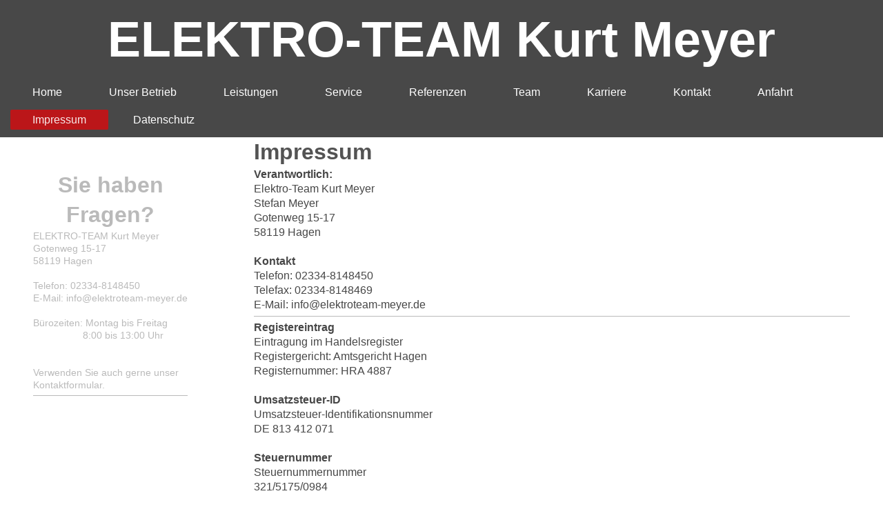

--- FILE ---
content_type: text/html; charset=UTF-8
request_url: http://www.elektroteam-meyer.de/impressum/
body_size: 4526
content:
<!DOCTYPE html>
<html lang="de"  ><head prefix="og: http://ogp.me/ns# fb: http://ogp.me/ns/fb# business: http://ogp.me/ns/business#">
    <meta http-equiv="Content-Type" content="text/html; charset=utf-8"/>
    <meta name="generator" content="IONOS MyWebsite"/>
        
    <link rel="dns-prefetch" href="//cdn.website-start.de/"/>
    <link rel="dns-prefetch" href="//117.mod.mywebsite-editor.com"/>
    <link rel="dns-prefetch" href="https://117.sb.mywebsite-editor.com/"/>
    <link rel="shortcut icon" href="//cdn.website-start.de/favicon.ico"/>
        <link rel="apple-touch-icon" href="http://www.elektroteam-meyer.de/s/misc/touchicon.png?1618387373"/>
        <title>Elektro-Team Kurt Meyer - Impressum</title>
    <style type="text/css">@media screen and (max-device-width: 1024px) {.diyw a.switchViewWeb {display: inline !important;}}</style>
    <style type="text/css">@media screen and (min-device-width: 1024px) {
            .mediumScreenDisabled { display:block }
            .smallScreenDisabled { display:block }
        }
        @media screen and (max-device-width: 1024px) { .mediumScreenDisabled { display:none } }
        @media screen and (max-device-width: 568px) { .smallScreenDisabled { display:none } }
                @media screen and (min-width: 1024px) {
            .mobilepreview .mediumScreenDisabled { display:block }
            .mobilepreview .smallScreenDisabled { display:block }
        }
        @media screen and (max-width: 1024px) { .mobilepreview .mediumScreenDisabled { display:none } }
        @media screen and (max-width: 568px) { .mobilepreview .smallScreenDisabled { display:none } }</style>
    <meta name="viewport" content="width=device-width, initial-scale=1, maximum-scale=1, minimal-ui"/>

<meta name="format-detection" content="telephone=no"/>
        <meta name="keywords" content="Impressum"/>
            <meta name="description" content="Elektro-Team Kurt Meyer, Hagen"/>
            <meta name="robots" content="index,follow"/>
        <link href="//cdn.website-start.de/templates/2134/style.css?1763478093678" rel="stylesheet" type="text/css"/>
    <link href="http://www.elektroteam-meyer.de/s/style/theming.css?1707240514" rel="stylesheet" type="text/css"/>
    <link href="//cdn.website-start.de/app/cdn/min/group/web.css?1763478093678" rel="stylesheet" type="text/css"/>
<link href="//cdn.website-start.de/app/cdn/min/moduleserver/css/de_DE/common,shoppingbasket?1763478093678" rel="stylesheet" type="text/css"/>
    <link href="//cdn.website-start.de/app/cdn/min/group/mobilenavigation.css?1763478093678" rel="stylesheet" type="text/css"/>
    <link href="https://117.sb.mywebsite-editor.com/app/logstate2-css.php?site=950242439&amp;t=1769079338" rel="stylesheet" type="text/css"/>

<script type="text/javascript">
    /* <![CDATA[ */
var stagingMode = '';
    /* ]]> */
</script>
<script src="https://117.sb.mywebsite-editor.com/app/logstate-js.php?site=950242439&amp;t=1769079338"></script>

    <link href="//cdn.website-start.de/templates/2134/print.css?1763478093678" rel="stylesheet" media="print" type="text/css"/>
    <script type="text/javascript">
    /* <![CDATA[ */
    var systemurl = 'https://117.sb.mywebsite-editor.com/';
    var webPath = '/';
    var proxyName = '';
    var webServerName = 'www.elektroteam-meyer.de';
    var sslServerUrl = 'https://ssl.kundenserver.de/www.elektroteam-meyer.de';
    var nonSslServerUrl = 'http://www.elektroteam-meyer.de';
    var webserverProtocol = 'http://';
    var nghScriptsUrlPrefix = '//117.mod.mywebsite-editor.com';
    var sessionNamespace = 'DIY_SB';
    var jimdoData = {
        cdnUrl:  '//cdn.website-start.de/',
        messages: {
            lightBox: {
    image : 'Bild',
    of: 'von'
}

        },
        isTrial: 0,
        pageId: 476235    };
    var script_basisID = "950242439";

    diy = window.diy || {};
    diy.web = diy.web || {};

        diy.web.jsBaseUrl = "//cdn.website-start.de/s/build/";

    diy.context = diy.context || {};
    diy.context.type = diy.context.type || 'web';
    /* ]]> */
</script>

<script type="text/javascript" src="//cdn.website-start.de/app/cdn/min/group/web.js?1763478093678" crossorigin="anonymous"></script><script type="text/javascript" src="//cdn.website-start.de/s/build/web.bundle.js?1763478093678" crossorigin="anonymous"></script><script type="text/javascript" src="//cdn.website-start.de/app/cdn/min/group/mobilenavigation.js?1763478093678" crossorigin="anonymous"></script><script src="//cdn.website-start.de/app/cdn/min/moduleserver/js/de_DE/common,shoppingbasket?1763478093678"></script>
<script type="text/javascript" src="https://cdn.website-start.de/proxy/apps/b4rna7/resource/dependencies/"></script><script type="text/javascript">
                    if (typeof require !== 'undefined') {
                        require.config({
                            waitSeconds : 10,
                            baseUrl : 'https://cdn.website-start.de/proxy/apps/b4rna7/js/'
                        });
                    }
                </script><script type="text/javascript">if (window.jQuery) {window.jQuery_1and1 = window.jQuery;}</script>

<script type="text/javascript">
//<![CDATA[
  !function(f,b,e,v,n,t,s)
  {if(f.fbq)return;n=f.fbq=function(){n.callMethod?
  n.callMethod.apply(n,arguments):n.queue.push(arguments)};
  if(!f._fbq)f._fbq=n;n.push=n;n.loaded=!0;n.version='2.0';
  n.queue=[];t=b.createElement(e);t.async=!0;
  t.src=v;s=b.getElementsByTagName(e)[0];
  s.parentNode.insertBefore(t,s)}(window, document,'script',
  'https://connect.facebook.net/en_US/fbevents.js');
  fbq('init', '236509671742446');
  fbq('track', 'PageView');
//]]>
</script>
<script type="text/javascript">if (window.jQuery_1and1) {window.jQuery = window.jQuery_1and1;}</script>
<script type="text/javascript" src="//cdn.website-start.de/app/cdn/min/group/pfcsupport.js?1763478093678" crossorigin="anonymous"></script>    <meta property="og:type" content="business.business"/>
    <meta property="og:url" content="http://www.elektroteam-meyer.de/impressum/"/>
    <meta property="og:title" content="Elektro-Team Kurt Meyer - Impressum"/>
            <meta property="og:description" content="Elektro-Team Kurt Meyer, Hagen"/>
                <meta property="og:image" content="http://www.elektroteam-meyer.de/s/misc/logo.png?t=1768660458"/>
        <meta property="business:contact_data:country_name" content="Deutschland"/>
    <meta property="business:contact_data:street_address" content="Gotenweg 15-17"/>
    <meta property="business:contact_data:locality" content="Hagen"/>
    
    <meta property="business:contact_data:email" content="info@elektroteam-meyer.de"/>
    <meta property="business:contact_data:postal_code" content="58119"/>
    <meta property="business:contact_data:phone_number" content="+49 2334 8148450"/>
    
    
</head>


<body class="body diyBgActive  cc-pagemode-default diyfeSidebarLeft diy-layout-fullWidth diy-market-de_DE" data-pageid="476235" id="page-476235">
    
    <div class="diyw">
        <div class="diyweb">
<div class="diywebGutter">
<div class="diywebHeader diyfeCA diyfeCA2">

<div class="diywebHeader-item diywebMobileNavigation">

<nav id="diyfeMobileNav" class="diyfeCA diyfeCA2" role="navigation">
    <a title="Navigation aufklappen/zuklappen">Navigation aufklappen/zuklappen</a>
    <ul class="mainNav1"><li class=" hasSubNavigation"><a data-page-id="476232" href="http://www.elektroteam-meyer.de/" class=" level_1"><span>Home</span></a></li><li class=" hasSubNavigation"><a data-page-id="477019" href="http://www.elektroteam-meyer.de/unser-betrieb/" class=" level_1"><span>Unser Betrieb</span></a></li><li class=" hasSubNavigation"><a data-page-id="477020" href="http://www.elektroteam-meyer.de/leistungen/" class=" level_1"><span>Leistungen</span></a><span class="diyfeDropDownSubOpener">&nbsp;</span><div class="diyfeDropDownSubList diyfeCA diyfeCA3"><ul class="mainNav2"><li class=" hasSubNavigation"><a data-page-id="507464" href="http://www.elektroteam-meyer.de/leistungen/alarmanlagen/" class=" level_2"><span>Alarmanlagen?</span></a></li><li class=" hasSubNavigation"><a data-page-id="477021" href="http://www.elektroteam-meyer.de/leistungen/neu-und-umbau/" class=" level_2"><span>Neu- und Umbau</span></a></li><li class=" hasSubNavigation"><a data-page-id="477022" href="http://www.elektroteam-meyer.de/leistungen/bussysteme/" class=" level_2"><span>Bussysteme</span></a></li><li class=" hasSubNavigation"><a data-page-id="477023" href="http://www.elektroteam-meyer.de/leistungen/sicherheitsanlagen/" class=" level_2"><span>Sicherheitsanlagen</span></a></li></ul></div></li><li class=" hasSubNavigation"><a data-page-id="477024" href="http://www.elektroteam-meyer.de/service/" class=" level_1"><span>Service</span></a></li><li class=" hasSubNavigation"><a data-page-id="477025" href="http://www.elektroteam-meyer.de/referenzen/" class=" level_1"><span>Referenzen</span></a></li><li class=" hasSubNavigation"><a data-page-id="477026" href="http://www.elektroteam-meyer.de/team/" class=" level_1"><span>Team</span></a></li><li class=" hasSubNavigation"><a data-page-id="514957" href="http://www.elektroteam-meyer.de/karriere/" class=" level_1"><span>Karriere</span></a></li><li class=" hasSubNavigation"><a data-page-id="476233" href="http://www.elektroteam-meyer.de/kontakt/" class=" level_1"><span>Kontakt</span></a></li><li class=" hasSubNavigation"><a data-page-id="476234" href="http://www.elektroteam-meyer.de/anfahrt/" class=" level_1"><span>Anfahrt</span></a></li><li class="current hasSubNavigation"><a data-page-id="476235" href="http://www.elektroteam-meyer.de/impressum/" class="current level_1"><span>Impressum</span></a></li><li class=" hasSubNavigation"><a data-page-id="477514" href="http://www.elektroteam-meyer.de/datenschutz/" class=" level_1"><span>Datenschutz</span></a></li></ul></nav>
</div>
<div class="diywebHeader-item diywebLogoArea">

    <style type="text/css" media="all">
        /* <![CDATA[ */
                .diyw #website-logo {
            text-align: center !important;
                        padding: 16px 0;
                    }
        
        
        .diyw #website-logo p.website-logo-text,
        .diyw #website-logo p.website-logo-text a.website-logo-text {
            text-align: center !important;
            font-family: Arial, Helvetica, sans-serif !important;
            font-size: 72px !important;
            font-style: normal !important;
            font-weight: bold !important;
        }
        
                /* ]]> */
    </style>

    <div id="website-logo">
    
                    <p class="website-logo-text "><a href="http://www.elektroteam-meyer.de/" class="website-logo-text">ELEKTRO-TEAM Kurt Meyer</a>
            </p>
            </div>


</div>

<div class="diywebHeader-item diywebDesktopNavigation">
<div class="diywebMainNavigation">
<div class="webnavigation"><ul id="mainNav1" class="mainNav1"><li class="navTopItemGroup_1"><a data-page-id="476232" href="http://www.elektroteam-meyer.de/" class="level_1"><span>Home</span></a></li><li class="navTopItemGroup_2"><a data-page-id="477019" href="http://www.elektroteam-meyer.de/unser-betrieb/" class="level_1"><span>Unser Betrieb</span></a></li><li class="navTopItemGroup_3"><a data-page-id="477020" href="http://www.elektroteam-meyer.de/leistungen/" class="level_1"><span>Leistungen</span></a></li><li class="navTopItemGroup_4"><a data-page-id="477024" href="http://www.elektroteam-meyer.de/service/" class="level_1"><span>Service</span></a></li><li class="navTopItemGroup_5"><a data-page-id="477025" href="http://www.elektroteam-meyer.de/referenzen/" class="level_1"><span>Referenzen</span></a></li><li class="navTopItemGroup_6"><a data-page-id="477026" href="http://www.elektroteam-meyer.de/team/" class="level_1"><span>Team</span></a></li><li class="navTopItemGroup_7"><a data-page-id="514957" href="http://www.elektroteam-meyer.de/karriere/" class="level_1"><span>Karriere</span></a></li><li class="navTopItemGroup_8"><a data-page-id="476233" href="http://www.elektroteam-meyer.de/kontakt/" class="level_1"><span>Kontakt</span></a></li><li class="navTopItemGroup_9"><a data-page-id="476234" href="http://www.elektroteam-meyer.de/anfahrt/" class="level_1"><span>Anfahrt</span></a></li><li class="navTopItemGroup_10"><a data-page-id="476235" href="http://www.elektroteam-meyer.de/impressum/" class="current level_1"><span>Impressum</span></a></li><li class="navTopItemGroup_11"><a data-page-id="477514" href="http://www.elektroteam-meyer.de/datenschutz/" class="level_1"><span>Datenschutz</span></a></li></ul></div>
<div class="webnavigation"></div>
<div class="webnavigation"></div>
</div>
</div>
</div>
</div>

<div class="diywebContent">
<div class="diywebGutter">
<div class="diywebMain">
<div class="diyfeCA diyfeCA1">

        <div id="content_area">
        	<div id="content_start"></div>
        	
        
        <div id="matrix_1230630" class="sortable-matrix" data-matrixId="1230630"><div class="n module-type-header diyfeLiveArea "> <h1><span class="diyfeDecoration">Impressum</span></h1> </div><div class="n module-type-text diyfeLiveArea "> <p><strong>Verantwortlich:</strong></p>
<p><span itemscope="" itemtype="http://schema.org/Organization"><span itemprop="name">Elektro-Team Kurt Meyer</span></span></p>
<p><span itemscope="" itemtype="http://schema.org/Organization"><span itemprop="member" itemscope="" itemtype="http://schema.org/Person"><span itemprop="givenName">Stefan</span></span></span> <span itemscope="" itemtype="http://schema.org/Organization"><span itemprop="member" itemscope="" itemtype="http://schema.org/Person"><span itemprop="familyName">Meyer</span></span></span></p>
<p><span itemscope="" itemtype="http://schema.org/Organization"><span itemprop="address" itemscope="" itemtype="http://schema.org/PostalAddress"><span itemprop="streetAddress">Gotenweg</span></span></span> <span class="diysemanticplaceholder" data-semantic-data-key="streetAddress/number">15-17</span></p>
<p><span itemscope="" itemtype="http://schema.org/Organization"><span itemprop="address" itemscope="" itemtype="http://schema.org/PostalAddress"><span itemprop="postalCode">58119</span></span></span> <span itemscope="" itemtype="http://schema.org/Organization"><span itemprop="address" itemscope="" itemtype="http://schema.org/PostalAddress"><span itemprop="addressLocality">Hagen</span></span></span></p>
<p> </p>
<p><strong>Kontakt</strong></p>
<p>Telefon: 02334-8148450</p>
<p>Telefax: 02334-8148469</p>
<p>E-Mail: <span itemscope="" itemtype="http://schema.org/Organization"><span itemprop="email">info@elektroteam-meyer.de</span></span></p> </div><div class="n module-type-hr diyfeLiveArea "> <div style="padding: 0px 0px">
    <div class="hr"></div>
</div>
 </div><div class="n module-type-text diyfeLiveArea "> <p><strong>Registereintrag</strong></p>
<p>Eintragung im Handelsregister</p>
<p>Registergericht: Amtsgericht Hagen</p>
<p>Registernummer: HRA 4887</p>
<p> </p>
<p><strong>Umsatzsteuer-ID</strong></p>
<p>Umsatzsteuer-Identifikationsnummer</p>
<p>DE 813 412 071</p>
<p> </p>
<p><strong>Steuernummer</strong></p>
<p>Steuernummernummer</p>
<p>321/5175/0984</p>
<p> </p> </div></div>
        
        
        </div>
</div>
</div>
<div class="diywebSecondary diyfeCA diyfeCA3">
<div class="diywebGutter">
<div id="matrix_1230623" class="sortable-matrix" data-matrixId="1230623"><div class="n module-type-header diyfeLiveArea "> <h2><span class="diyfeDecoration">Sie haben Fragen?</span></h2> </div><div class="n module-type-text diyfeLiveArea "> <p>ELEKTRO-TEAM Kurt Meyer<br/>
<span itemscope="" itemtype="http://schema.org/Organization"><span itemprop="address" itemscope="" itemtype="http://schema.org/PostalAddress"><span itemprop="streetAddress">Gotenweg</span></span></span> <span class="diysemanticplaceholder" data-semantic-data-key="streetAddress/number">15-17</span><br/>
<span itemscope="" itemtype="http://schema.org/Organization"><span itemprop="address" itemscope="" itemtype="http://schema.org/PostalAddress"><span itemprop="postalCode">58119</span></span></span> <span itemscope="" itemtype="http://schema.org/Organization"><span itemprop="address" itemscope="" itemtype="http://schema.org/PostalAddress"><span itemprop="addressLocality">Hagen</span></span></span></p>
<p> </p>
<p>Telefon: 02334-8148450</p>
<p>E-Mail: info@elektroteam-meyer.de</p>
<p> </p>
<p>Bürozeiten: Montag bis Freitag</p>
<p>                  8:00 bis 13:00 Uhr</p>
<p> </p>
<p> </p>
<p>Verwenden Sie auch gerne unser Kontaktformular.</p> </div><div class="n module-type-hr diyfeLiveArea "> <div style="padding: 0px 0px">
    <div class="hr"></div>
</div>
 </div></div>
</div>

</div>
</div>
</div>


<div class="diywebGutter">
<div class="diywebFooter diyfeCA diyfeCA4">
<div class="diywebGutter">
<div id="contentfooter">
    <div class="leftrow">
                        <a rel="nofollow" href="javascript:window.print();">
                    <img class="inline" height="14" width="18" src="//cdn.website-start.de/s/img/cc/printer.gif" alt=""/>
                    Druckversion                </a> <span class="footer-separator">|</span>
                <a href="http://www.elektroteam-meyer.de/sitemap/">Sitemap</a>
            </div>
    <script type="text/javascript">
        window.diy.ux.Captcha.locales = {
            generateNewCode: 'Neuen Code generieren',
            enterCode: 'Bitte geben Sie den Code ein'
        };
        window.diy.ux.Cap2.locales = {
            generateNewCode: 'Neuen Code generieren',
            enterCode: 'Bitte geben Sie den Code ein'
        };
    </script>
    <div class="rightrow">
                    <span class="loggedout">
                <a rel="nofollow" id="login" href="https://login.1and1-editor.com/950242439/www.elektroteam-meyer.de/de?pageId=476235">
                    Login                </a>
            </span>
                <p><a class="diyw switchViewWeb" href="javascript:switchView('desktop');">Webansicht</a><a class="diyw switchViewMobile" href="javascript:switchView('mobile');">Mobile-Ansicht</a></p>
                <span class="loggedin">
            <a rel="nofollow" id="logout" href="https://117.sb.mywebsite-editor.com/app/cms/logout.php">Logout</a> <span class="footer-separator">|</span>
            <a rel="nofollow" id="edit" href="https://117.sb.mywebsite-editor.com/app/950242439/476235/">Seite bearbeiten</a>
        </span>
    </div>
</div>
            <div id="loginbox" class="hidden">
                <script type="text/javascript">
                    /* <![CDATA[ */
                    function forgotpw_popup() {
                        var url = 'https://passwort.1und1.de/xml/request/RequestStart';
                        fenster = window.open(url, "fenster1", "width=600,height=400,status=yes,scrollbars=yes,resizable=yes");
                        // IE8 doesn't return the window reference instantly or at all.
                        // It may appear the call failed and fenster is null
                        if (fenster && fenster.focus) {
                            fenster.focus();
                        }
                    }
                    /* ]]> */
                </script>
                                <img class="logo" src="//cdn.website-start.de/s/img/logo.gif" alt="IONOS" title="IONOS"/>

                <div id="loginboxOuter"></div>
            </div>
        

</div>
</div>
</div>
</div>
    </div>

    
    </body>


<!-- rendered at Sat, 17 Jan 2026 15:34:18 +0100 -->
</html>
